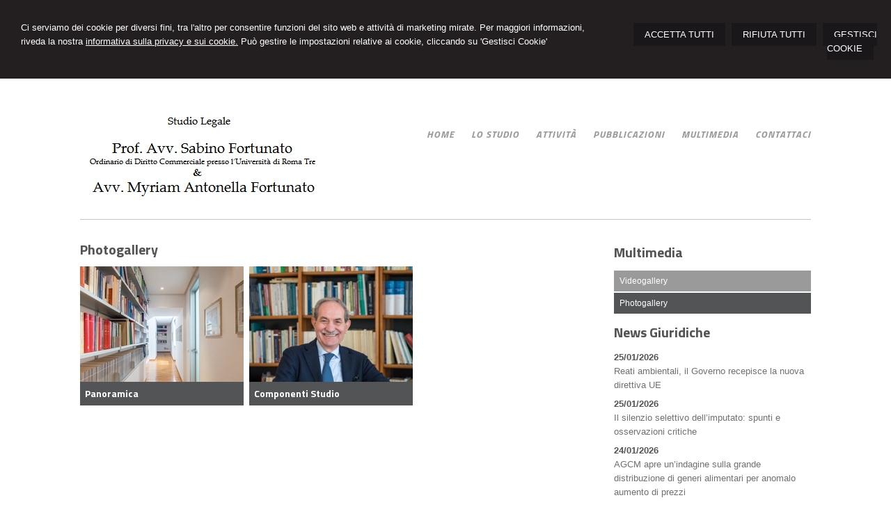

--- FILE ---
content_type: text/html; charset=utf-8
request_url: https://www.profavvsabinofortunato.it/studio-legale-prof-avv-sabino-fortunato-bari---andria--roma/12
body_size: 5159
content:


<!DOCTYPE html PUBLIC "-//W3C//DTD XHTML 1.0 Transitional//EN" "http://www.w3.org/TR/xhtml1/DTD/xhtml1-transitional.dtd">
<html lang="it" xml:lang="it" xmlns="http://www.w3.org/1999/xhtml">

<head>


    <meta http-equiv="Content-Type" content="text/html; charset=utf-8" />
<meta name="author" content="AvvocatoMyWeb" />
<meta name="copyright" content="www.avvocatomyweb.it" />
<meta http-equiv="content-language" content="IT" />
<meta name="ROBOTS" content="INDEX,FOLLOW" />
<meta name="revisit-after" content="7 days" />
<meta name="google" content="notranslate" />
<meta content="Edge" http-equiv="X-UA-Compatible" />
<meta name="viewport" content="width=device-width" />
<meta name="viewport" content="initial-scale=1.0" />
<meta property="og:type" content="website"/>
<meta name="twitter:card" content="site"/>
<meta name="og:site_name" content="PROF. AVV. SABINO FORTUNATO "/>
<meta name="description" content="Photogallery - Studio Legale Prof. Avv. Sabino Fortunato & Avv. Myriam Antonella Fortunato ha sede in Bari - Andria - Roma. Richiedi subito una consulenza!"/>
<meta property="og:description" content="Photogallery - Studio Legale Prof. Avv. Sabino Fortunato & Avv. Myriam Antonella Fortunato ha sede in Bari - Andria - Roma. Richiedi subito una consulenza!"/>
<meta name="twitter:description" content="Photogallery - Studio Legale Prof. Avv. Sabino Fortunato & Avv. Myriam Antonella Fortunato ha sede in Bari - Andria - Roma. Richiedi subito una consulenza!"/>
<base href="https://www.profavvsabinofortunato.it"/>
<meta property="og:url" content=" http://www.profavvsabinofortunato.it/studio-legale-prof-avv-sabino-fortunato-bari---andria--roma/12"/>
<meta name=" twitter:site" content=" http://www.profavvsabinofortunato.it/studio-legale-prof-avv-sabino-fortunato-bari---andria--roma/12"/>
<title>Photogallery PROF. AVV. SABINO FORTUNATO </title>
<meta property="og:title" content="Photogallery PROF. AVV. SABINO FORTUNATO "/>
<meta name=" twitter:title" content="Photogallery PROF. AVV. SABINO FORTUNATO "/>
<link type="text/css" href="https://www.avvocatomyweb.it/csstemplate2.0/Litera/stile.css" rel="stylesheet" />
<link type="text/css" href="https://www.avvocatomyweb.it/csstemplate2.0/Litera/responsive.css" rel="stylesheet" />
<link rel="stylesheet" href="https://www.avvocatomyweb.it/utility/fontawesome/css/all.min.css" />
<link rel="stylesheet" href="https://www.avvocatomyweb.it/utility/fontawesome/css/v4-font-face.min.css" />
<link rel="stylesheet" href="https://www.avvocatomyweb.it/utility/fontawesome/css/v4-shims.min.css" />
<link type = "text/css" href="https://www.avvocatomyweb.it/jsTemplate2.0/animate.css" rel="stylesheet" />
<link type = "text/css" href="https://www.avvocatomyweb.it/jsTemplate2.0/hover-min.css" rel="stylesheet" /> 
<link type = "text/css" href="https://www.avvocatomyweb.it/jsTemplate2.0/col.css" rel="stylesheet" /> 
<link type = "text/css" href="https://www.avvocatomyweb.it/jsTemplate2.0/OwlCarousel/css/owl.carousel.min.css" rel="stylesheet" /> 
<link type = "text/css" href="https://www.avvocatomyweb.it/jsTemplate2.0/OwlCarousel/css/owl.theme.default.min.css" rel="stylesheet" /> 
<link type = "text/css" href="https://www.avvocatomyweb.it/cssTemplate2.0/cookie.css" rel="stylesheet" />
<link type="text/css" href="https://www.avvocatomyweb.it/csstemplate2.0/std/flag-icon.css" rel="stylesheet" />
<link type="text/css" href="https://www.avvocatomyweb.it/jsTemplate/jquery.modal.min.css" rel="stylesheet" />
<script type="text/javascript" src="https://www.avvocatomyweb.it/jsTemplate2.0/jquery.js"></script>


    

</head>
<body class="inner-body">
    <form name="form1" method="post" action="/studio-legale-prof-avv-sabino-fortunato-bari---andria--roma/12" id="form1">
<div>
<input type="hidden" name="__VIEWSTATE" id="__VIEWSTATE" value="/[base64]" />
</div>

<div>

	<input type="hidden" name="__VIEWSTATEGENERATOR" id="__VIEWSTATEGENERATOR" value="90059987" />
	<input type="hidden" name="__EVENTVALIDATION" id="__EVENTVALIDATION" value="/wEdAAjU2s3tDI0N/y+d+Hojr+bXMbewLXSG5mtIj79UifM1hmqbb9qY2e5wcL6EddbIS+6DzfmGX6HnjtOo/HHOH6KHJw4ZbBn6GyGW+TF80lDSgo4wdw8IRv1bePDpnWkewYrJALNdJzWT9WCnVKxfe6q8H/ZyFUk57CE1ILAm0WP7z25ZR2UEbwZpDzqHcGd9675PlY7h" />
</div>
       
        <div id="ContentWrapper">
	<div class="banner_consenso_cookie"><div id="testo_banner"><p>Ci serviamo dei cookie per diversi fini, 
tra l'altro per consentire funzioni del sito web e attività di marketing mirate. Per maggiori informazioni, riveda la nostra <a href="cookie-policy/" id="lp_link">informativa sulla privacy e sui cookie.</a> 
Può gestire le impostazioni relative ai cookie, cliccando su 'Gestisci Cookie'</div><div class="pulsanti-banner"> <a class="button" onclick="AccettaTuttiCookie();" href="javascript:void(0)" title="Accetta Tutti">ACCETTA TUTTI</a>  <a class="button" onclick="RifiutaTuttiCookie();" href="javascript:void(0)" title="Rifiuta Tutti">RIFIUTA TUTTI</a>  <a class="button" onclick="GestisciCookie();" href="javascript:void(0)" title="Gestisci Cookie">GESTISCI COOKIE</a></p></div></div>


 <div id="header-wrapper">
     <div id="header">
            

                <div class="header-left">
                     <div class="logo">
                        <div class="imglogo"><a href="" title="Home"><img src="public/Immagine.png" alt="logo" /></a></div><div class="txtlogo"><h1><a href="" title="Home"></a></h1><p><a href="" title="Home"></a></p></div>
                    </div>   
                            <div class="top">

 
           
                 
  
                </div>
                </div>

                <div class="header-right">
                       
<div id="Menu-wrapper">
    <div id="Menu">
            <!--modulo menu principale-->
                    <a class="menuresponsive" href="javascript:void(0);">
                         <img src="https://www.avvocatomyweb.it/csstemplate2.0/Litera/images/menuresponsive.png" alt="Menu" />
                      <span>Menu</span></a>
                   
                     <ul class="menu">
                     <li class="parent first"><a href="" title="Home"><span>Home</span></a></li><li class="parent"><a href="lo-studio/2" title="Lo Studio"><span>Lo Studio</span></a><ul class=" sub-menu"><li><a  href="lo-studio/lo-staff/4" title="Lo staff"><span>Lo staff</span></a></li><li><a  href="lo-studio/orari-ufficio/5" title="Orari ufficio"><span>Orari ufficio</span></a></li></ul></li><li class="parent"><a href="attivita/3" title="Attività"><span>Attività</span></a></li><li class="parent"><a href="pubblicazioni/10" title="Pubblicazioni"><span>Pubblicazioni</span></a></li><li class="parent"><a href="javascript:void(0);" title="Multimedia"><span>Multimedia</span></a><ul class=" sub-menu"><li><a  href="multimedia/videogallery/11" title="Videogallery"><span>Videogallery</span></a></li><li><a  href="multimedia/photogallery/12" title="Photogallery"><span>Photogallery</span></a></li></ul></li><li class="parent last"><a href="contattaci/1" title="Contattaci"><span>Contattaci</span></a></li>
                        </ul>    
                        
                    <!--fine menu principale-->

          <div class="search">
                            
                        </div> 
    </div>

</div>

                </div>
         
            </div>
     </div>
 


           


        <div id="content-wrapper">
            <div id="content">
                <div id="ctl00_ContenutiPaginaInterna">
		
<div class="paginainterna">
  <div id="ctl00_ctl00_ContenutiMain">
			<h1>Photogallery</h1><div class="album "><a class="albumImg" href="panoramica-/3/gallery"><img src="thumbnailimage.aspx?w=300&amp;filename=public/GalleriaFotografica/Foto Studio/Studio_Fortunato_01_7558.jpg" alt="Panoramica " /></a><div class="info"><h2><a href="panoramica-/3/gallery">Panoramica </a></h2></div></div><div class="album "><a class="albumImg" href="componenti-studio/4/gallery"><img src="thumbnailimage.aspx?w=300&amp;filename=public/GalleriaFotografica/Personale Studio/Studio_Fortunato_1.jpg" alt="Componenti Studio" /></a><div class="info"><h2><a href="componenti-studio/4/gallery">Componenti Studio</a></h2></div></div>
		</div>
  
</div>


	</div>
   <div id="ctl00_PanelPaginaLaterale" class="page-laterale">
		<div id="ctl00_ctl01_SubMenuInterno" class="submenuinterno">
			<h2>Multimedia</h2><ul class="submenu-home"><li ><a  href="multimedia/videogallery/11"><span>Videogallery</span></a></li><li  class="active"><a  href="multimedia/photogallery/12"><span>Photogallery</span></a></li></ul>
		</div><div id="ctl00_ctl02_PanelPaginaLaterale" class="contentpaginalaterale">
			<div  class="box-laterali newsfiscali-inner"><h2>News Giuridiche</h2><div class="wrapper-news"><div class="item-news "><p class="date-cal"><span class="month">gen</span><span class="day">25</span></p><p class="date"><span>25/01/2026</span></p><p class="title"><a target="_blank" href="https://www.altalex.com/documents/news/2026/01/25/reati-ambientali-governo-recepisce-nuova-direttiva-ue" title="Reati ambientali, il Governo recepisce la nuova direttiva UE">Reati ambientali, il Governo recepisce la nuova direttiva UE</a></p><p class="descrizione">Nuove fattispecie di reato, sanzioni più </p></div><div class="item-news "><p class="date-cal"><span class="month">gen</span><span class="day">25</span></p><p class="date"><span>25/01/2026</span></p><p class="title"><a target="_blank" href="https://www.altalex.com/documents/news/2026/01/25/silenzio-selettivo-imputato-spunti-osservazioni-critiche" title="Il silenzio selettivo dell’imputato: spunti e osservazioni critiche">Il silenzio selettivo dell’imputato: spunti e osservazioni critiche</a></p><p class="descrizione">Nel sistema processuale italiano c’è un </p></div><div class="item-news last "><p class="date-cal"><span class="month">gen</span><span class="day">24</span></p><p class="date"><span>24/01/2026</span></p><p class="title"><a target="_blank" href="https://www.altalex.com/documents/news/2026/01/24/agcm-apre-indagine-grande-distribuzione-generi-alimentari-anomalo-aumento-prezzi" title="AGCM apre un’indagine sulla grande distribuzione di generi alimentari per anomalo aumento di prezzi">AGCM apre un’indagine sulla grande distribuzione di generi alimentari per anomalo aumento di prezzi</a></p><p class="descrizione">L’autorità Garante della Concorrenza e </p></div></div></div>
		</div>
	</div>

                   
            
            </div>
        </div>
     <!-- Footer Start here -->
        <div id="footer-wrapper">
            <div id="footer">
                      
                    
                     
                 
                                 
                  
                <div class="dati-footer">
                    <div class="logo-footer"><div class="imglogo"><img alt="logo" src="public/Immagine.png" /></div><div class="txtlogo"><h1></h1><p></p></div></div><div class="vcard"><div class="org"><b>Studio Legale Prof. Avv. Fortunato Sabino</b></div><div class="adr"><div class="street-address">Via Beata Elia di S. Clemente n.200, 70122 BARI (BA) - <span class="locality">Via Augusto Valenziani N.12, 00168 ROMA (RM)</span> <span class="zipcode"></span>, <span class="region"></span></div><div class="cont">Tel. <span class="tel">0805246240</span> Fax <span class="fax">0805247564</span></div></div></div>
                </div>
            </div>
            <div id="footer-credits">
                <p class="credits">&copy; 2026 Copyright PROF. AVV. SABINO FORTUNATO . Tutti i diritti riservati  |  P.IVA 00994400729  |  <a  href="javascript:GestisciCookie()" title="Gestisci Cookie">Gestisci Cookie</a> - <a  href="sitemap/7" title="Sitemap">Sitemap</a> - <a  href="privacy/6" title="Privacy">Privacy</a> - <a  href="cookie-policy/15" title="Cookie Policy">Cookie Policy</a> - <a  href="cookie-policy/15" title="Cookie policy">Cookie policy</a> - <a target="_blank" href="https://www.avvocatomyweb.it" title="Credits">Credits</a></p>
            </div>
         
        </div>
</div>
  

   
    <script type="text/javascript" src="https://www.avvocatomyweb.it/jsTemplate2.0/jquery.nivo.slider.js"></script>
<script type="text/javascript" src="https://www.avvocatomyweb.it/jsTemplate2.0/jquery-ui.js"></script>
<script type="text/javascript" src="https://www.avvocatomyweb.it/jsTemplate2.0/jquery.ui.widget.js"></script>
<script type="text/javascript" src="https://www.avvocatomyweb.it/jsTemplate2.0/jquery-ui.custom.js"></script>
<script type="text/javascript" src="https://www.avvocatomyweb.it/jsTemplate2.0/jquery.imagesloaded.min.js"></script>
<script type="text/javascript" src="https://www.avvocatomyweb.it/jsTemplate2.0/jquery-imagefill.js"></script>
<script type="text/javascript" src="https://www.avvocatomyweb.it/jsTemplate2.0/jquery.cookie.js"></script>
<script type="text/javascript" src="https://www.avvocatomyweb.it/jsTemplate2.0/jquery.appear.js"></script>
<script type="text/javascript" src="https://www.avvocatomyweb.it/jsTemplate2.0/OwlCarousel/owl.carousel.js"></script>
<script type="text/javascript" src="https://www.avvocatomyweb.it/jsTemplate2.0/OwlCarousel/owl.navigation.js"></script>
<script type="text/javascript" src="https://www.avvocatomyweb.it/jsTemplate2.0/OwlCarousel/owl.autoplay.js"></script>
<script type="text/javascript" src="https://www.avvocatomyweb.it/jsTemplate2.0/scripts.js"></script>
<script type="text/javascript" src="https://www.avvocatomyweb.it/csstemplate2.0/Litera/js/scrollpage.js"></script>
<script type="text/javascript" src="https://www.avvocatomyweb.it/csstemplate2.0/Litera/js/menu.js"></script>
<script type="text/javascript" src="https://www.avvocatomyweb.it/jsTemplate2.0/jonscroll.min.js"></script>
<script type="text/javascript" src="https://www.avvocatomyweb.it/jsTemplate2.0/CookieSitePolicy2.js"></script>
<script type="text/javascript" src="https://www.avvocatomyweb.it/jsTemplate2.0/jquery.effects.core.js"></script>
<script type="text/javascript" src="https://www.avvocatomyweb.it/jsTemplate2.0/jquery.effects.slide.js"></script>
<script type="text/javascript" src="https://www.avvocatomyweb.it/jsTemplate2.0/jquery.effects.bounce.js"></script>
<script type="text/javascript">
$(function () {
 $('.logo').hide();
 $(document).ready(function () {
 runEffect('fade', '.logo');
return false;
});
})
</script>
<script type="text/javascript">
$(function () {
 $('#content').hide();
 $(document).ready(function () {
 runEffect('fade', '#content');
return false;
});
})
</script>
<link rel="stylesheet" href="https://www.avvocatomyweb.it/csstemplate2.0/Litera/multimedia.css" type="text/css" />
<script type="text/javascript" src="https://www.avvocatomyweb.it/jsTemplate2.0/magnific/jquery.magnific-popup.min.js"></script>
<link rel="stylesheet" href="https://www.avvocatomyweb.it/jsTemplate2.0/magnific/magnific-popup.css" type="text/css" />
<script type="text/javascript">
$(document).ready(function () {
$('.Gallery').magnificPopup({
 delegate: 'a',
type: 'image',
closeOnContentClick: false,
 closeBtnInside: false,
mainClass:'mfp-with-zoom mfp-img-mobile',
image: {
verticalFit: true,
},
gallery: {
enabled: true
},
zoom: {
enabled: true,
duration: 300, // don't foget to change the duration also in CSS
opener: function (element) {
return element.find('img');
}
}
});
 });
</script>
 <script src="https://cdnjs.cloudflare.com/ajax/libs/jquery-modal/0.9.1/jquery.modal.min.js"></script><script type="text/javascript" src="https://www.avvocatomyweb.it/jsTemplate2.0/ValidatorForm.js"></script>


      <div class="modal" id="CookieModal">
            <div id="FormCookie">
                <h4>Cookie Policy</h4>
                <p class="mb-3">
                    Ci serviamo dei cookie per diversi fini, tra l'altro per consentire funzioni del sito web e attività di marketing mirate. Per maggiori informazioni, riveda la nostra <a href="/cookie-policy/">informativa sulla privacy e sui cookie</a>.
                </p>
                <div id="ElencoCampiCookie">
	<span disabled="disabled"><input id="CheckCoockiePolicy_0_0" type="checkbox" name="CheckCoockiePolicy_0_0" checked="checked" disabled="disabled" /><label for="CheckCoockiePolicy_0_0">Cookie e Servizi Necessari</label></span><p>Questi servizi sono necessari per il corretto funzionamento di questo sito web: <a href='https://bunny.net/gdpr/' target='_blank'>Bunny Fonts</a></p><input id="CheckCoockiePolicy_1_1" type="checkbox" name="CheckCoockiePolicy_1_1" /><label for="CheckCoockiePolicy_1_1">Google Analytics</label><p>I servizi di Google Analytics ci aiutano ad analizzare l'utilizzo del sito e ottimizzarlo per un'esperienza migliore per tutti: <a href="https://policies.google.com/privacy?hl=it-IT" target="_blank">clicca qui per maggiori informazioni</a></p><input id="CheckCoockiePolicy_2_2" type="checkbox" name="CheckCoockiePolicy_2_2" /><label for="CheckCoockiePolicy_2_2">Servizi Youtube</label><p>I servizi di Youtube aiutano il servizio ad analizzare l'utilizzo dei plugin e ottimizzarli per un'esperienza migliore per tutti: <a href="https://policies.google.com/privacy?hl=it-IT" target="_blank">clicca qui per maggiori informazioni</a></p><input id="CheckCoockiePolicy_3_3" type="checkbox" name="CheckCoockiePolicy_3_3" /><label for="CheckCoockiePolicy_3_3">Google Maps</label><p>I servizi di Google Maps aiutano il servizio ad analizzare l'utilizzo dei plugin e ottimizzarli per un'esperienza migliore per tutti: <a href="https://policies.google.com/privacy?hl=it-IT" target="_blank">clicca qui per maggiori informazioni</a></p><input id="CheckCoockiePolicy_4_4" type="checkbox" name="CheckCoockiePolicy_4_4" /><label for="CheckCoockiePolicy_4_4">Facebook Plugin</label><p>Il sito utilizza dei Social Plugins Facebook di diversi social network. Il social network trasmette il contenuto del plugin direttamente al tuo browser, dopodichè è collegato al sito web. Attraverso l'inclusione del plugin il social network riceve l'informazione che hai aperto la rispettiva pagina del nostro sito web: <a href="https://it-it.facebook.com/business/help/471978536642445?id=1205376682832142" target="_blank">clicca qui per maggiori informazioni</a>.</p><input id="CheckCoockiePolicy_6_6" type="checkbox" name="CheckCoockiePolicy_6_6" /><label for="CheckCoockiePolicy_6_6">Twitter Plugin</label><p>Il sito utilizza dei Social Plugins Twitter di diversi social network. Il social network trasmette il contenuto del plugin direttamente al tuo browser, dopodichè è collegato al sito web. Attraverso l'inclusione del plugin il social network riceve l'informazione che hai aperto la rispettiva pagina del nostro sito web: <a href="https://help.twitter.com/en/rules-and-policies/twitter-cookies" target="_blank">clicca qui per maggiori informazioni</a>.</p><input id="CheckCoockiePolicy_8_8" type="checkbox" name="CheckCoockiePolicy_8_8" /><label for="CheckCoockiePolicy_8_8">Linkedin Plugin</label><p>Il sito utilizza dei Social Plugins Linkedin di diversi social network. Il social network trasmette il contenuto del plugin direttamente al tuo browser, dopodichè è collegato al sito web. Attraverso l'inclusione del plugin il social network riceve l'informazione che hai aperto la rispettiva pagina del nostro sito web: <a href="https://privacy.linkedin.com/it-it/gdpr?lr=1" target="_blank">clicca qui per maggiori informazioni</a>.</p>
</div>
                <div class="my-16">
                    <button type="button" onclick="AccettaTuttiCookie()" class="button">Accetta tutti</button>
                    <button type="button" onclick="RifiutaTuttiCookie()" style="margin-right: 20px;" class="button">Rifiuta tutti</button>
                    <button type="button" onclick="SelezionaCookie()" class="button" style="margin-right: 20px;">Salva scelta</button>
                </div>
            </div>
        </div>
          </form>
</body>
</html>


--- FILE ---
content_type: text/css
request_url: https://www.avvocatomyweb.it/csstemplate2.0/Litera/stile.css
body_size: 11260
content:
@import url('menu.css');
@import url('nivo-slider.css');
@import url('form.css');
@import url('icon.css');
@import "https://fonts.googleapis.com/css?family=Titillium+Web:400,700,700italic";
body
{
	margin: 0;
	padding: 0;    
	 background-color: #fff;
    color: #6f7072;
    font-family:Arial;
  background-repeat: repeat-x;
	font-size: 13px;
	line-height: 20px;
}
html, body, form
{
    margin:0;
    padding:0;
   height:100%;

}

#ContentWrapper
{
    position:relative;
    min-height:100%;
}

#header-wrapper, #content-wrapper, #content-home-wrapper, #sliderwrapper, #news-sliderwrapper
{
	width: 100%;
	clear: both;
}
a
{
	color: #535456;
	text-decoration: none;
	outline:none;
}


a:hover
{
	
	text-decoration: underline;
}
#header, #content, #footer, #content-home, #news-slider, #top-header,#footer-credits
{
	margin: 0 auto;
	width: 1050px;
	clear: both;
}

.last
{
	margin: 0 0 0 0 !important;
}
/*--------------HEADER --------------*/
#header-wrapper
{
    
}
#header
{
    position:relative;
}
.inner-body #header-wrapper
{
  
   
}
.header-left,.header-right
{
   float:left;
}
.header-right
{
  width:60%;
  padding-top:60px;
}
.header-left { padding:10px 0 20px 0; width:40%;}
.inner-body #content {   border-top: 1px solid #c4c5c7}
.logo h1 a {
  color: #535456;
    font-family: "Titillium Web",sans-serif;
    font-size: 35px;
    font-style: italic;
    letter-spacing: 0;
    text-decoration: none !important;
    text-transform: none;border-bottom: 1px solid #9b9a9a;
} .logo h1 a span {
     color: #535456;
}
.logo h1 
{
    margin:0px;
    padding:0px;
    line-height:normal;
    
 }.logo h1 span
{
   
    color:#A4D5CE;
 }
 .logo p
{
     margin:0px;
    

}
.logo p a
{
  
  color: #9b9a9a;
    display: block;
    font-family: "Titillium Web",sans-serif;
    font-size: 20px;
    font-style: italic;
    font-weight: 700;
    line-height: 20px;
    margin-top: 10px;
    text-decoration: none !important;

}
.logo
{
   
    padding:10px 0px;
}
.imglogo
{
    float:left;
    margin-right:0px;

}
.imglogo img
{
    float:left;
    margin-right:10px;
    border:none;
}
.txtlogo
{
    float:left
}

#top-wrapper{

     overflow:hidden;
}



.lingue {
  
  padding: 0px 0 0px 0;
    margin:0;
    float:right;
    list-style-type:none;
}
.LinkBlog,.LinkAreaClienti { 
    float:right;
    margin-left:15px;
}
.lingue li {
    float:left;
    margin-left:5px;
}
.lingue li a{
    
    	color: #535456;
}

.socialnetwork {
    
    list-style-type:none;
    margin:0;
        padding: 0px;
   z-index:100;
  position:absolute;
  right:0;
top:10px
    

}
.socialnetwork li{
float:left;
margin-left:5px;
}
.socialnetwork li a img{
border:none;
}
/*--------------FINE HEADER --------------*/


/*-----------------------CONTENT ---------------------*/

#content
{
    /*background-color:#fff;*/
    padding:20px 0 10px 0;
   
    overflow:hidden;
}

.box
{
    width:32%;   
    float:left;
    margin-right:2%
   
}
    .box h2 { margin-top:0px}
.boxpagine.all { width:100%;margin-right:0;}
.col-1,.col-2 { 
    
    float:left;
}
.col-2 { width:33%;}
.col-1 { width:65%; margin-right:2%}
.box.last
{
margin-right:0;
}

.box-laterali
{
    color:#4D4D4D;
    margin-top:10px;

}
.box-laterali a
{
 color:#535456;

}
.box-laterali .item-news .title{
 
  text-align:left;

}

.BoxHome
{
    position:relative;
}
#areaClienti
{
    float:left;
    width:32%;
    margin-right:2%;

}
#blocco-newsletter { margin-right: auto; }

.ultime-blog
{
    width:32%;
    float:left;
    margin-right:0px;
}
.ultime-blog a
{
   
    color:#4D4D4D;
}
#content-wrapper
{
    padding-bottom:120px;
}
.itemSearch{
	float:left;
	width:100%;
	margin:10px 0px;
	}
.itemSearch a{
	font-size:14px;
	float:left;
	width:100%;
	}
.itemSearch p{
	margin:0px;
	margin-top:2px;
	float:left;
	width:100%;
	}
.highlight{
	font-weight:bold;
	}

.page-laterale
{
    width:27%;
    margin-left:3%;
    float:right;
   padding:0 0 0 0;
}
.paginainterna
{
    width:70%;
     float:left;
    padding:0 0 0 0 ;
}
.paginainterna.all
{
    width:96%;  
}
    .paginainterna p
    {
        text-align:justify
    }
 .paginainterna .area-clienti
    {
        width:60%;
    }

 .top 
 {
     position:absolute;
     right:0px;
     top:10px

}.top p
 {
      margin:0;

}
.bottom  .search
{
	float: left;
    width:30%;
}
.bottom #SecondaLingua
{
	float: right;

}
.bottom #LinkBlog
{
	float: right;

}
.bottom #LinkExtranet
{
	float: right;
	padding: 0 15px;

}
.bottom #SecondaLingua a,.bottom #LinkBlog a,.bottom #LinkExtranet a
{
	font-size: 10px;
	color: #1F5879;
	text-transform:uppercase;
}

.bottom .top .social
{
	float: right;
	width: 120px;
}
.bottom .top .social ul
{
	margin-right: 8px;
	margin-top: 10px;
	float: right;
}
 .pubblicazioni .item-pubblicazioni {
    border-bottom: 1px solid #ccc;
    margin: 15px 0;
    padding-bottom: 5px;
}
.pubblicazioni .item-pubblicazioni p.titolo a {
    color: #72815D;
    font-size: 13px;
    font-weight: bold;
}
.pubblicazioni .item-pubblicazioni p.download {
    text-align: right;
}
.pubblicazioni .item-pubblicazioni p {
    margin: 0;
}
.staff .item-staff {
    border-bottom: 1px solid #ccc;
    margin: 15px 0;
    overflow: hidden;
    padding-bottom: 5px;
}
.staff .item-staff p.titolo {
    color: #535456;
    font-size: 13px;
    font-weight: bold;
}
.staff .item-staff img {
    border: 3px solid #ededed;
    float: left;
    margin-right: 5px;
}
.staff .item-staff p.titolo span {
    color: #706f6f !important;
}
.staff .item-staff p {
    margin: 0 0 3px;
}
.search { position:absolute;
          right:0px;
          width:22%;
          top:10px
}

/* --------------------------FIEN CONTENT -----------------*/

/*-------------------footer-------------*/

#footer-wrapper
{
 position:absolute;
 bottom:0px;
 width:100%;
 height:110px;
	
    background-position: center bottom;
    background-repeat: no-repeat;
    padding: 5px 0 0px;
    font-size:12px;
    background-color:#535456;
    line-height:19px
}
#footer
{
	padding: 10px 0px 0px 0px;
    overflow:hidden;  
    text-align:left;
    position:relative;
	
}
#footer p,#footer .vcard
{
	/*padding: 0px 10px;*/
    color:#fff;
}
#footer  a
{
	color: #fff;

}
#footer .dati-footer
{
	float: left;
	width:100%;color: #fff;
}
#footer-credits p.credits,#footer-credits p.credits a
{
	color:#fff;
 text-align:left;
    font-size:11px;
    margin:0;
	}
#footer-credits
{
}
#footer .vcard{
   font-size:12px;
	}
#footer .vcard .org{
    display:none;
	}
#footer .logo-footer h1
{
    color:#fff;

    display:none
}
#footer .logo-footer .imglogo img
{display:none;
}
#footer .logo-footer .txtlogo 
{
    margin-top:0px
 
}#footer .logo-footer p
{
        margin:0; 
}
 #footer .street-address
{
 
}
/*------------------- fine footer-------------*/
h1, h2 {
  color: #535456;
    font-size: 20px;
    font-weight: bold; font-family: "Titillium Web",serif;
}
.titolo-laterale{
	color: #535456;
}
.titolo-laterale:hover
{
	text-decoration:none;
}
h3
{
	color: #535456;
	font-size: 14px;
	font-weight: bold;
	padding-bottom: 10px;
}



/*TAB NEWS STYLE*/

#tabs-news ul
{
	list-style-type: none;
	margin: 0;
	padding: 0;
}
#tabs-news ul li
{
	float: left;
	overflow: hidden;
	height: 27px;
	padding-top: 7px;
}

#tabs-news ul li a
{
  background-color: #fff;
    color: #535456;
    font-size: 14px;font-family: "Titillium Web",serif; font-weight:bold;
    padding: 10px;
}
#tabs-news ul li a:hover
{
	text-decoration: underline;
}
#tabs-news ul li.ui-state-active a
{
	  background-color: #535456;
    color: #fff;
    text-decoration: none;
}


#tabs-news .ui-tabs-panel
{
	clear: both;
	background-color: #fff;
	margin-top: 5px;
	padding: 10px;
      border-top: 1px solid #535456;
}


#tabs-news .ui-tabs-hide
{
	display: none;
}


.item-news .img{
	float: left;
    margin-right: 2%;
    overflow: hidden;
    width: 10%;
	height:40px;
    display:none;
	}
.item-news .img img{
	width:100%;
}

.share, .data-news {
    clear: both;
    border-top: 1px dotted #909090;
    border-bottom: 1px dotted #909090;
    margin-bottom: 10px;
    overflow: hidden;
    padding: 1%;  
    margin-top: 20px;
}
.share p{
    margin:0;
    text-align:right;
	}
    .share .IN-widget{float:right}
    /*
.share p a{
	float:left;
	margin-left:5px;
	}
.share p span{
	float:left;
	margin-left:5px;
	}*/
    .contenutoNews {
    }

.btn-archivio-news
{
    margin:2px 0 0 0;
    text-align:right;
   
}
.item-news .date-cal{
	float:left;
	margin-right:6%;
	font-size:13px; 
    padding:7px 10px 10px;
    width:35px;
    display:none;
    background-repeat:no-repeat;
	}

.item-news .date-cal .month{
         text-align:center;
         display:block;
         padding:0px 5px; color:#fff;
	}.item-news .date-cal .day{
         
         display:block;
         padding:0px 5px;
         color:#fff;
         font-size:17px;
         text-align:center;
	}
.item-news p
{
	margin: 0px 0 0 0;
   
}
.item-news p .dataintera
{
     color:#acacac;
    
}
.item-news p a
{
    color:#6f7072
}
.item-news .descrizione, .item-news .leggi-tutto,.space,.dataintera
{
	display: none;
}

 p.date
{
     color: #535456;
    font-weight: bold;
}
.news
{
    width:100%;
    margin:0;
}


.news .item-news p a
{
    color:#535456;
}
.news .item-news .descrizione{

 display:none
      
	}
.item-news
{
	/*	border-bottom: 1px solid #90908D;*/
	margin-bottom: 5px;
	margin-top: 0;
	overflow: hidden;
	padding-bottom: 2px;
	position: relative;
    
}

.item-news p a:hover
{
	text-decoration: underline;
}
.item-news p a.readmore
{
	display: none;
	color: #fff;
}
.item-archivio-news{
	float:left;
	width:100%;
	margin:10px 0px;	
}
.item-archivio-news .img{
	float:left;
	width:10%;
	margin:0px 1% 0px 0px;	
}
.item-archivio-news .img img{width:100%;}
.item-archivio-news .date{
	float:left;
	width:89%;

	font-size:11px;
	}
.item-archivio-news .text-news{
	float:left;
	width:89%;
	}
.item-archivio-news .text-news .title{
	float:left;
	width:100%;	
    font-size:14px;
    text-transform:uppercase;
	margin:0px;
	}
.item-archivio-news .text-news .descrizione{
	float:left;
	width:100%;
	margin:0px;
	}
.item-archivio-news .text-news a{
	display:block;
	}
/*Banner Consenso Cookie*/
.banner_consenso_cookie {
    /*position: fixed;*/
    z-index: 10000;
    left: 0%;
    bottom: 0px;
    width: 96%;
    background: #231f20;
    margin: 0px 0% 0px;
    padding: 0px 2%;
}

#testo_banner {
    padding: 10px;
    margin: 0px;
}

    #testo_banner p {
        text-align: center;
        color: #fff;
        margin: 0px;
    }

        #testo_banner p a {
            color: #fff;
            text-decoration: underline;
        }

#chiusura_banner {
    text-align: right;
    display: none;
}
/*Banner Consenso Cookie*/

--- FILE ---
content_type: text/css
request_url: https://www.avvocatomyweb.it/csstemplate2.0/Litera/responsive.css
body_size: 4480
content:

/* -----------------------------------
IPAD PORTRAIT
------------------------------------ */

@media only screen and (max-width: 1000px) {
    
    #header, #content, #footer,#slider-container,#footer-credits{    
        width: 96%;        
    }
    #Menu { width:100%}
    .top
    {
        width:100%;
    }
    .bg-slider,.search
    {
        display:none;
    }
  
    #Slider
    {
        width:100%;
        height:auto;        
    }
    #Menulinks li a {
  
  padding: 13px 6px 16px;
}


    .imgresponsive
    {
        width:100%;
    }

    .header-right {
  
  
}
 .header-left {
  
  
}
 #header ul.menu > li > a {
  padding: 0 0px;
} 
 #header ul.menu > li  {
 
}
}

@media only screen and (max-width: 769px)
{


    .prima-riga
    {
        font-size:22px;
    }
   .seconda-riga
    {
        font-size:18px;
    }
    .album { 
        width:49%!important;
    }
    .newsfiscali h2 {

  
  width: 98%;
  margin-bottom:20px;
}
.newsfiscali .item-news {
  
  width: 33%;
}
.inner-body #header-wrapper {
    height:auto;
}
 .header-left, .header-right {
  
  width: 100%;
  float:none;
}
 .boxcampoform{
    width: 100%!important;
	}

  
    #header ul.menu {
        float:none;
        text-align:center;
} 
#header ul.menu > li {
  display: inline-block;
  float:none; 
}
    .logo
    {
      
    }

    .item-portfolio {
    
    width: 49%;
    margin-bottom:10px;
}
}


@media only screen and (max-width: 675px)
{
    .box,#areaClienti,.ultime-blog
    {
        width:100%;
    }
   
    .newsfiscali
    {
        width:96%;
    }
    .prima-riga
    {
        font-size:16px!important;
    }
   .seconda-riga
    {
        font-size:14px!important;
    }
    .nivo-caption
    {
        display:none!important;
    }


      .paginainterna .area-clienti {
    width: 100%;
}

   
}

@media only screen and (max-width: 550px)
{
    .logo-footer
    {
        width:100%;
        border:none;
    }
    #footer .imglogo {
display:none;
}
    .inner-body #header-wrapper {
 overflow:hidden;
}
    .paginainterna,.page-laterale
{
    width:100%; 
    margin:0 0 10px 0;
    padding:0;

}
.newsfiscali .item-news {
  
  width: 98%;
}
.socialnetwork {
   
    top: 130px;
}
    .inner-body #content { border:none}
    .col-1, .col-2 { 
        width:100%;
       margin:0 10px 0 0;
    }
    .search,#slider-container { display:none}
    .header-right
    {
      
        margin:0 auto;
        overflow:hidden;
        position:relative;
        padding-top:20px
    }
    
    #Menu {
       background-color: #1A171B;
    clear: both;
    float: none;
    overflow: hidden;
    width: 100%;
    }
   .menuresponsive{
		display:block;
		float:left;		
		padding:9px 6px;
        margin:2px 0 0;
	}
	.menuresponsive img{float:left;margin-left:0px;}
	.menuresponsive span{
		color: #fff;
		font-family:'Titillium Web',Arial;
		font-size: 14px;
        text-transform:uppercase;
		font-weight: bold;
		letter-spacing: 0px;
		float:left;
		margin-left:4px;
		margin-top:-2px;
	}

	ul.menu{display:none;width:100%;padding:0px!important; background-color:#1A171B; border:none!important; }
	ul.menu > li{
	text-align:left;
	float:left;
	width:100%;
	padding:0px 0px!important;
	border-top:1px solid #404040;
    height:auto;
	}
    ul.menu > li.hasSubMenu {
    background-image: url("images/down.png");
    background-position: 98% 18px;
    background-repeat: no-repeat;
}
ul.menu li ul{
	display:none; 
	top:auto; 
	float:left;	
	z-index:906;
	position:relative!important;  
	padding:5px 1%;
	left:auto;
	background:none;
    width:100%;
    text-align:left;
}


ul.menu > li > a{
	float:left;
    color:#fff!important;
	padding:0px 0 0 5px!important;
    border-bottom:none!important;
	}
ul.menu ul li{
	padding:2px 5px;	
      
}
#Menu ul.menu > li:hover,
#Menu ul.menu > li.active,
#Menu ul.menu > li.actives{
    background-color:#535456;
}
.input-search, .input-search-blog, .inputsearch, .inputsearchblog {
 
  width: 75%;
}


}
@media only screen and (max-width: 500px) {
   
  .item-news .title {
  float: left;
 
}  .album { 
        width:100%!important;
    }
    #footer-wrapper { position:relative;height:auto}
    #content-wrapper { padding-bottom:10px;}
    .imagelogo { display:none}
    #footer-wrapper { background-image:none; }
    .logo { padding:30px 0 0 0;}
}

@media only screen and (max-width: 320px) {
   .logo h1 {
  margin-top: 0;
  padding-top: 5px;
}
}

--- FILE ---
content_type: text/css
request_url: https://www.avvocatomyweb.it/csstemplate2.0/Litera/menu.css
body_size: 2397
content:
.menuresponsive
{
    display:none;
}
#Menu-wrapper {
     
        width: 100%;
}
#Menu { 
   position:relative
    
}

#Menu ul.menu{
	margin:0;
	clear:both;
	margin-right:0px;
    margin-top:0px;	
    position:relative;
	z-index:50;
    text-align:right;
    padding:0;
    position:relative
	}

#Menu ul.menu > li{

	padding:0 10px;
	display:inline-block;

	}
#Menu ul.menu > li.first > a {
  /*  padding-left: 0;*/
}
#Menu ul.menu > li > a{
color: #9b9a9a;
    font-family: "Titillium Web",sans-serif;
    font-size: 14px;
    font-style: italic;
    font-weight: 700;
    letter-spacing: 1px;
    line-height: 40px;
    text-transform: uppercase;


	}
	
#Menu ul.menu > li:hover,
#Menu ul.menu > li.active,
#Menu ul.menu > li.actives{
  text-decoration:none;   color: #535456;
}

	#Menu ul.menu > li:hover a,
#Menu ul.menu > li > a:hover,
#Menu ul.menu > li > a.active,
#Menu ul.menu > li > a.actives{
	
	text-decoration:none; color: #535456;
}

	
#Menu ul.menu > li.first{
	padding-left:0;
	}
#Menu ul.menu > li.last{
	padding-right:0;
	/*border-right:1px solid #fff;*/
	}
	
#Menu  ul.menu ul{
	display:none; 
	
	z-index:906;
	position:absolute;  
	padding:0; 
	  background-color:#535456;
	
	padding:10px 0;

}

#Menu  ul.menu ul li > a{
	font-size:12px;
    font-weight:bold;
text-decoration:none;
	color:#fff!important;
	line-height:30px;
	display:block;
    text-align:left;  
	}
	
#Menu  ul.menu ul li{
	padding: 2px 15px 0 15px;
	display:block;}
	
#Menu ul.menu ul li > a:hover,
#Menu ul.menu ul li.active > a,
#Menu ul.menu ul li.actives > a{
	background-image:none!important;
	text-decoration:none!important;
    color:#9b9a9a!important
}


#Menu  ul.menu ul ul{
    margin-left: 91px;
    top: 30px;
	}

#Menu ul.menu li ul li{
	display:block;
	float:none;
	}
	
.sub-menu-3 
{
	width:200px;
	border:3px solid #fff;
			border-radius:10px;
		margin-left:145px!important;
	top:15px!important;		 
	}	
.sub-menu-3 
{
	
	
	}

ul.list, ul.submenu-home {
    list-style-type: none;
    margin-left: 0;
    padding: 0;
}
ul.list li a, ul.submenu-home li a {
    background: none repeat scroll 0 0 #9b9a9a;
    color: #FFFFFF;
    display: block;
    font-size: 12px;
    line-height: 20px;
    list-style: none outside none;
    margin-bottom: 2px;
    padding: 5px 0 5px 8px;
}
ul.list li a:hover, ul.submenu-home li a:hover, ul.submenu-home li.active a {
    background-color: #535456;
    color: #FFFFFF;
    text-decoration: none !important;
}

--- FILE ---
content_type: text/css
request_url: https://www.avvocatomyweb.it/csstemplate2.0/Litera/multimedia.css
body_size: 2790
content:

.albums {
    float: left;
    width: 100%;
}
.album
{
    width:32%;
    margin-right:1%;
    float:left;
    overflow:hidden;
    height:200px;
    margin-bottom:10px;

}.album img
{
    width:100%;

}
.album  img {
   -webkit-transition: all 0.2s linear;
   -moz-transition: all 0.2s linear;
   -o-transition: all 0.2s linear;
   -ms-transition: all 0.2s linear;
   transition: all 0.2s linear;
}.album:hover img {
   -webkit-transform: scale(1.1,1.1);
   -moz-transform: scale(1.1,1.1);
   -o-transform: scale(1.1,1.1);
   -ms-transform: scale(1.1,1.1);
   transform: scale(1.1,1.1);
}

 .Gallery {
    margin-bottom: 10px;
    overflow: hidden;
}

.item-gallery .caption, .album .info {
    background-color: #535456;
    bottom: 0;
    padding: 3%;
    position: absolute;
    width: 94%;
    z-index: 10;
}
.item-gallery .caption p,.album .info h2 a,.album .info h2 {
    color: #fff;
    margin: 0;
    font-size:14px;
}
.item-gallery {
    float: left;
    height: 200px;
    margin-bottom:10px;
    margin-right: 1%;
    overflow: hidden;
    width: 32%;
}
.item-gallery img {
    width: 100%;
}
.item-gallery img {
    transition: all 0.2s linear 0s;
}
.item-gallery:hover img {
    transform: scale(1.1, 1.1);
}







.clearRow {
    clear: both;
}


.album .info p {
    display: none;
    margin: 0;
}
.album .info small {
    display: none;
}
.TopItem {
    float: left;
    width: 100%;
}
.backPhotogallery {
    float: left;
}
.posted {
    float: right;
}
.posted .facebook, .posted .twitter {
    display: block;
    float: right;
    height: 19px;
    margin: 5px;
    padding: 0 !important;
    text-indent: -999em;
    width: 19px;
}
.numFotoPag {
    float: right;
    margin-bottom: 10px;
}
.numFotoPag select {
    border: 1px solid #cccccc;
    color: #575756;
    font-family: Arial;
    font-size: 12px;
    padding: 4px 5px;
}
#video h2 {
    color: #84841e;
}
#PhotoGallery {
    float: left;
    margin-top: 20px;
    width: 100%;
}
#PhotoGallery .foto {
    float: left;
    height: 110px;
    margin-bottom: 20px;
    margin-right: 20px;
    overflow: hidden;
    width: 155px;
}
#PhotoGallery .foto img {
    border: 0 none;
}
#PhotoGallery .last {
    margin-bottom: 20px !important;
    margin-right: 0 !important;
}
.paginazione {
    float: left;
    margin: 5px 0;
    width: 100%;
}
.share p.torna-photo {
    float: left;
    padding: 5px;
    width: 200px;
}
.share .facebook, .share .twitter, .share .email, .share .google {
    display: block;
    float: right;
    height: 19px;
    margin: 5px;
    padding: 0 !important;
    width: 19px;
}
#video {
    float: left;
    width: 100%;
}
#video h3 {
    margin: 10px 0 !important;
    padding: 0 !important;
}
#containers, #my-video_wrapper {
    float: left;
    margin: 10px 0;
    text-align: center;
    width: 100%;
}

